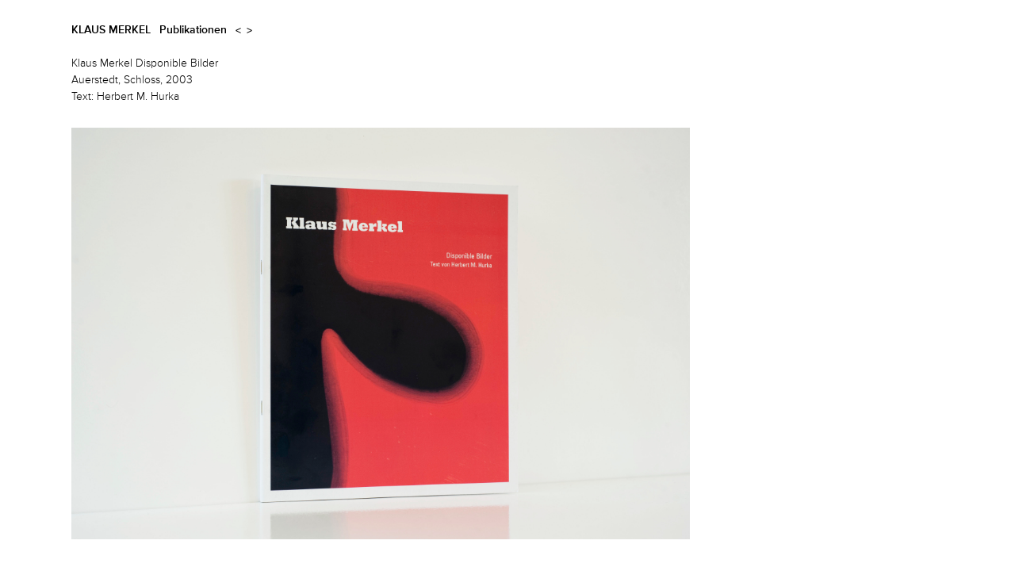

--- FILE ---
content_type: text/html; charset=UTF-8
request_url: https://merkel-atelier.de/publikationen/klaus-merkel-disponible-bilder
body_size: 619
content:
<!DOCTYPE html>
<html lang="de">
<head>
    <meta charset="utf-8">
    <meta http-equiv="x-ua-compatible" content="ie=edge">
    <meta name="viewport" content="width=device-width, initial-scale=1, maximum-scale=1, user-scalable=no">

    <title>
        Klaus Merkel Disponible Bilder | 
        Klaus Merkel
    </title>

        
    <link rel="stylesheet" href="https://merkel-atelier.de/assets/css/app.css?2024-11-18T16:00:00_01:00">

    <script src="https://merkel-atelier.de/assets/js/jquery-1.6.2.min.js?2024-11-18T16:00:00_01:00" defer></script>
    <script src="https://merkel-atelier.de/assets/js/jquery-resizetofit.js?2024-11-18T16:00:00_01:00" defer></script>
    <script src="https://merkel-atelier.de/assets/js/jquery-masonry.js?2024-11-18T16:00:00_01:00" defer></script>

    </head>
<body>
    <div id="page">
        <header id="branding">
            <h1 id="site-title">
                <a href="https://merkel-atelier.de/" rel="home">Klaus Merkel</a>
            </h1>

                    <h2>
        <a href="https://merkel-atelier.de/publikationen">Publikationen</a>
    </h2>

    <nav id="post-nav">
                
                <a href="https://merkel-atelier.de/publikationen/gestelle-geschoben"><</a><a href="https://merkel-atelier.de/publikationen/schwarzwaldhochstrasse">></a>
    </nav>



        </header>

        <main>
                        
                                <article>
        <header class="entry-header">
            <h3>Klaus Merkel Disponible Bilder</h3>

            <h4>
                Auerstedt,
                Schloss,
                2003

                
                                    <br>
                    Text:
                    Herbert M. Hurka
                
                            </h4>
        </header>

        <section class="entry-content">
                            <figure class="single-publication">
                    <a href="https://merkel-atelier.de/publikationen">
                        <img class="resizetofit-2" src="https://merkel-atelier.de/uploads/publications/DSC_7169.jpg?v=1542552033" width="4256" height="2832">
                    </a>
                </figure>
                    </section>
    </article>
                    </main>
    </div>
</body>


--- FILE ---
content_type: text/css
request_url: https://merkel-atelier.de/assets/css/app.css?2024-11-18T16:00:00_01:00
body_size: 2020
content:
@font-face {
    font-family: 'ProximaNova';
    font-weight: normal;
    src: url('../fonts/208A11_5_0.eot');
    src: url('../fonts/208A11_5_0.eot?#iefix') format('embedded-opentype'),
        url('../fonts/208A11_5_0.woff') format('woff'),
        url('../fonts/208A11_5_0.ttf') format('truetype');
}
@font-face {
    font-family: 'ProximaNova';
    font-weight: bold;
    src: url('../fonts/208A11_4_0.eot');
    src: url('../fonts/208A11_4_0.eot?#iefix') format('embedded-opentype'),
        url('../fonts/208A11_4_0.woff') format('woff'),
        url('../fonts/208A11_4_0.ttf') format('truetype');
}
@font-face {
    font-family: 'ProximaNovaA';
    font-weight: normal;
    src: url('../fonts/208A11_2_0.eot');
    src: url('../fonts/208A11_2_0.eot?#iefix') format('embedded-opentype'),
        url('../fonts/208A11_2_0.woff') format('woff'),
        url('../fonts/208A11_2_0.ttf') format('truetype');
}
@font-face {
    font-family: 'ProximaNovaA';
    font-weight: bold;
    src: url('../fonts/208A11_3_0.eot');
    src: url('../fonts/208A11_3_0.eot?#iefix') format('embedded-opentype'),
        url('../fonts/208A11_3_0.woff') format('woff'),
        url('../fonts/208A11_3_0.ttf') format('truetype');
}

/* Reset ------------------------------ */

html, body, div, span, applet, object, iframe,
h1, h2, h3, h4, h5, h6, p, blockquote, pre,
a, abbr, acronym, address, big, cite, code,
del, dfn, em, img, ins, kbd, q, s, samp,
small, strike, strong, sub, sup, tt, var,
b, u, i, center,
dl, dt, dd, ol, ul, li,
fieldset, form, label, legend,
table, caption, tbody, tfoot, thead, tr, th, td,
article, aside, canvas, details, embed,
figure, figcaption, footer, header, hgroup,
menu, nav, output, ruby, section, summary,
time, mark, audio, video {
    margin: 0;
    padding: 0;
    border: 0;
    font-size: 100%;
    font: inherit;
    vertical-align: baseline;
}
article, aside, details, figcaption, figure,
footer, header, hgroup, menu, nav, section {
    display: block;
}
body {
    line-height: 1;
}
ol, ul {
    list-style: none;
}
blockquote, q {
    quotes: none;
}
blockquote:before, blockquote:after,
q:before, q:after {
    content: '';
    content: none;
}
table {
    border-collapse: collapse;
    border-spacing: 0;
}


/* Global Values ------------------------------ */

body {
    background-color: #fff;
    font-family: "ProximaNova", "Helvetica Neue", "Lucida Grande", "Lucida Sans Unicode", Arial, sans-serif;
    font-size: 14px;
    line-height: 1.5em;
    color: #000;
}
a:link,
a:visited,
a:hover,
a:active {
    font-weight: bold;
    text-decoration: none;
}
a:link,
a:visited {
    color: #000;
    -webkit-tap-highlight-color: #aaa;
}
a:active,
a:hover {
    color: #aaa;
}

a.hidden {
    font-weight: normal;
}

strong, b, em {
    font-weight: normal;
    font-style: normal;
}


/* General Structure ------------------------------ */


#content {
}
#content.portfolio {
}
#content article {
}

.footnotes,
p {
    max-width: 900px;
}

/* Menu ------------------------------ */

#site-title {
    text-transform: uppercase;
}
#branding {
    margin-bottom: 1.5em;
    margin-left: -0.5em;
    text-indent: 0.5em;
}
#branding h1,
#branding h2,
#branding h3,
#branding #access,
#branding #access div,
#branding #access ul,
#branding #access li {
    display: inline;

}
#branding h2,
#branding h3,
#branding #access li {
    margin-left: 0.5em;
}


/* Post Navigation ------------------------------ */

#post-nav  {
    display: inline;
}

#post-nav a {
    position: relative;
    top: 0.1em;
    margin-left: 0.5em; /* ie */
}
#post-nav a:first-of-type {
    margin-left: 0em;
    padding: 0 0.25em 0 0.5em;
}
#post-nav a:last-of-type {
    margin-left: 0;
    padding: 0 0.5em 0 0.25em;
}













/* Table pages ------------------------------ */

.exhibition table,
.publication table,
.article table,
.vita table,
.contact table,
.links table {
    margin-left: -1em;
}
.exhibition table td,
.publication table td,
.article table td,
.vita table td,
.contact table td,
.links table td {
    padding-left: 1em;
    padding-bottom: 1.5em;
}

.exhibition table td,
.publication table td,
.article table td {
    min-width: 2.5em;
}

.vita table td {
    min-width: 4.15em;
    padding-bottom: 0;
}
.contact table td {
    min-width: 4.15em;
}
.links table td {
    padding-bottom: 0;
}
.links table td:first-of-type {
    width: 6.1em;
}
.links table td li {
    padding-bottom: 1.5em;
}



.article-table td p {
    display: block;
}

.more-link:link {
    font-weight: normal;
}











/* Article pages ------------------------------ */

body.page,
body.blog,
body.single-post {
    margin-bottom: 0.5em;
}
.entry-content p:first-of-type {
    margin-top: 1.5em;
}
.entry-content p {
    margin-top: 1.5em;
}
.article-table p {
    margin-top: 0em;
}
.entry-content ul {
    margin-top: 0em;
}




h5 {
    margin-top: 3em;
    margin-bottom: 0em;
}


#content.news article {
    margin-bottom: 5em;
}

/* Footnotes ------------------------------ */

.entry-content sup {
    position: relative;
    top: -0.3em;
}
.entry-content sup a {
    font-size: 0.7em;
}
.entry-content sup a:before {
    font-size: 1.1em;
    content: '[';
    padding-left: 0.2em;
    padding-right: 0.1em;
}
.entry-content sup a:after {
    font-size: 1.1em;
    content: ']';
    padding-left: 0.1em;
    padding-right: 0.2em;
}
.entry-content .footnotes {
    margin-top: 4em;
    /*margin-left: 1.4em;*/
    /*font-size: 0.8em;*/
}
.entry-content .footnotes > li:target,
.entry-content sup a:target {
    background-color: #999;
}







/* Thumbnail pages ------------------------------ */

#content.portfolio {
    margin-left: -20px;
}
#content.portfolio .thumbnail {
    display: block;
    position: relative;
    float: left;
    margin-left: 20px;
    margin-bottom: 13px;
    width: 140px;
}
#content.portfolio .thumbnail img {
    max-width: 100%;
}

#content.page p {
    padding-bottom: 1.5em;
}




/* Images ------------------------------ */

img {
    background-color: #fff;
}

#content.home img,
.single-portfolio img,
.single-exhibition img,
.single-publication img,
.single-publication video {
    max-width: 100%;
    height: auto;
    width: auto\9; /* ie8 */
    margin-top: 2em;
}
#content.home img {
    margin-top: 0em;
}

section.news img {
    max-width: 433px !important;
}

figure {

}
figure a, figure figcaption {

}

figcaption {

}

.single-publication .top {
    margin-top: 0;
}



.fade-image {
    display: block;
    position: relative;
}

.fade-image-a,
.fade-image b {
    position: absolute;
    left: 0;
    top: 0;
}

.fade-image-a {
    z-index: 5;
    opacity: 1;
    transition: opacity 140ms;
    -moz-transition: opacity 140ms;
    -webkit-transition: opacity 140ms;
}
.fade-image-b {
    opacity: 0.5;
}
.fade-image-a:hover {
    opacity: 0;
}






































/* PDF Export Tables ------------------------------ */

#main-export {
    overflow: hidden;

}
.pdfexport table {
    table-layout: fixed;
    width: 100%;
}
.pdfexport table td {
    font-size: 0.8em;
    border: 1px dotted silver;
    padding: 0.5em 0 0.5em 0.2em;
    line-height: 1.2em;
    overflow: hidden;
}


/* Responisiveness ------------------------------ */

html {
    overflow-y: scroll;
}
.ie7 img {
    -ms-interpolation-mode: bicubic;
}



#page {
    margin-left: auto;
    margin-right: auto;
    margin-top: 28px;
    padding: 0px 40px;
}


@media screen and (min-width: 140px) {
    #page {
        width: 140px;
    }
}
@media screen and (min-width: 314px) {
    #page {
        width: 294px;
    }
}
@media screen and (min-width: 468px) {
    #page {
        width: 448px;
    }
}
@media screen and (min-width: 700px) {
    #page {
        width: 620px;
    }
}
@media screen and (min-width: 860px) {
    #page {
        width: 780px;
    }
}
@media screen and (min-width: 1020px) {
    #page {
        width: 940px;
    }
}
@media screen and (min-width: 1180px) {
    #page {
        width: 1100px;
    }
}
@media screen and (min-width: 1340px) {
    #page {
        width: 1260px;
    }
}


@media screen and (max-width: 700px) {
    #page {
        padding: 0px 10px;
    }
    #content.portfolio {
        margin-left: -14px;
    }
    #content.portfolio .thumbnail {
        margin-left: 14px;
        margin-bottom: 8px;
    }
    #imagenav  {
        display: none;
    }
}




@media screen and (max-device-width: 1024px) and (orientation: portrait) {
    html {
        -webkit-text-size-adjust: none;
        -ms-text-size-adjust: none;
    }
}
@media screen and (orientation: landscape) {
    html {
        -webkit-text-size-adjust: none;
        -ms-text-size-adjust: none;
    }
}



/* NEW ------------------------------ */

.mb-10 {
    margin-bottom: 100px;
}

.footnotes {
    counter-reset: footnotes;
    display: table;
    border-spacing: 0;
}

.footnotes-item {
    counter-increment: footnotes;
    display: table-row;
}

.footnotes-item::before {
    content: counter(footnotes) ".";
    display: table-cell;
    text-align: left;
    padding-right: 0.5em;
}

.footnotes-item:target,
.footnotes-marker a:target {
    background-color: whitesmoke;
}

.footnotes-marker {
    position: relative;
    vertical-align: baseline;
    top: -0.5em;
    font-size: 0.75em;
}


--- FILE ---
content_type: application/javascript; charset=utf-8
request_url: https://merkel-atelier.de/assets/js/jquery-resizetofit.js?2024-11-18T16:00:00_01:00
body_size: 120
content:
//call function on load
$(function(){

	if (screen.width > 480) {
		resizeNow('.resizetofit-0', '159', 'load');
		resizeNow('.resizetofit-1', '180', 'load');
		resizeNow('.resizetofit-2', '201', 'load');
		resizeNow('.resizetofit-3', '222', 'load');
		resizeNow('.resizetofit-4', '380', 'load');
	}

});


//call function on window resize
$(window).resize(function() {
	if (screen.width > 480) {
		resizeNow('.resizetofit-0', '159');
		resizeNow('.resizetofit-1', '180');
		resizeNow('.resizetofit-2', '201');
		resizeNow('.resizetofit-3', '222');
		resizeNow('.resizetofit-4', '380');
	}
});


function resizeNow(imgclass, margin, isLoad) {

	$(imgclass).each(function() {

		// only on first page load
		if (isLoad == 'load') {

			// hide
			$(this).css({opacity: 0});

			// calculate and save image aspect ratio
			var thisheight = $(this).attr('height');
			var thiswidth = $(this).attr('width');
			var ratio = thiswidth / thisheight;
			$(this).attr('ratio', ratio);

			// save original image size as attribute
			$(this).attr('height_original', thisheight);

		}

		// get dimensions of browser window and parent container
		var windowheight = $(window).height();
		var windowwidth = $(window).width();
		var parentheight = $(this).parent().parent().height();
		var parentwidth = $(this).parent().parent().width();

		// calculate new fitted image size
		var newheight = windowheight - margin;
		var newwidth = newheight * $(this).attr('ratio');

		// use new dimensions if necessary
		var height_original = $(this).attr('height_original');
		if (newwidth < parentwidth && newheight < height_original) {
			$(this).attr('height', newheight);
			$(this).attr('width', newwidth);
		}

		// fade in hidden image
		if (isLoad == 'load') {
			//$(this).animate({opacity: 1}, 300);
			$(this).css({opacity: 1});
		}

	});

}
